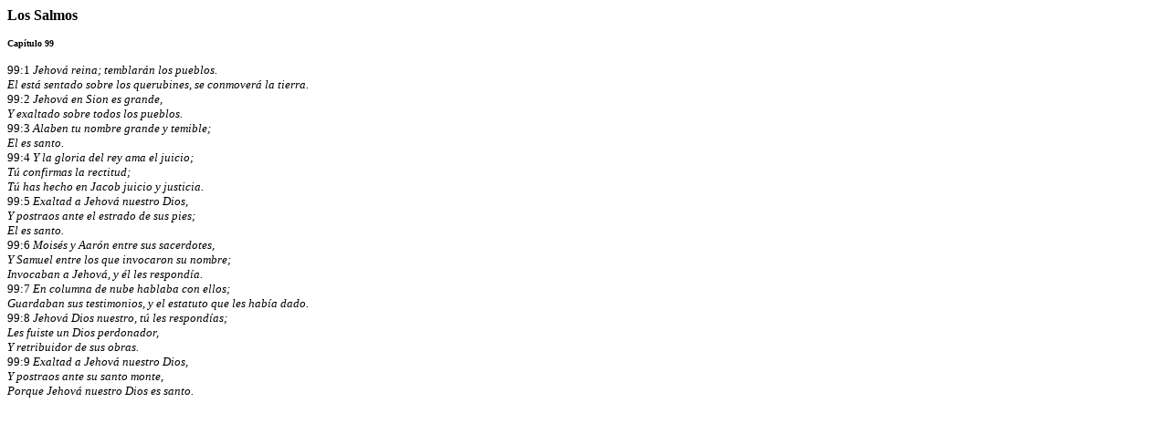

--- FILE ---
content_type: text/html
request_url: https://robertocastellanos.com/RV1960/AntiguoTestamento/Salmos/Salmo99.htm
body_size: 587
content:

<html>

<head>
<title>La Biblia Hablada .:::.Los Salmos .:::. �Am�n-Am�n!</title>
<meta name="GENERATOR" content="Microsoft FrontPage 4.0">
</head>

<body>

<p><b><font face="Verdana" size="3">Los Salmos</font></b></p>

<p><b><font face="Verdana" size="1">Cap�tulo 99</font></b></p>
<p><font size="2" face="Verdana">99:1<i> Jehov� reina; temblar�n los pueblos.</i><br>
<i>El est� sentado sobre los querubines, se conmover� la tierra.</i><br>
99:2
<i> Jehov� en Sion es grande,</i><br>
<i>Y exaltado sobre todos los pueblos.</i><br>
99:3
<i> Alaben tu nombre grande y temible;</i><br>
<i>El es santo.</i><br>
99:4
<i> Y la gloria del rey ama el juicio;</i><br>
<i>T� confirmas la rectitud;</i><br>
<i>T� has hecho en Jacob juicio y justicia.</i><br>
99:5
<i> Exaltad a Jehov� nuestro Dios,</i><br>
<i>Y postraos ante el estrado de sus pies;</i><br>
<i>El es santo.</i><br>
99:6
<i> Mois�s y Aar�n entre sus sacerdotes,</i><br>
<i>Y Samuel entre los que invocaron su nombre;</i><br>
<i>Invocaban a Jehov�, y �l les respond�a.</i><br>
99:7
<i> En columna de nube hablaba con ellos;</i><br>
<i>Guardaban sus testimonios, y el estatuto que les hab�a dado.</i><br>
99:8
<i> Jehov� Dios nuestro, t� les respond�as;</i><br>
<i>Les fuiste un Dios perdonador,</i><br>
<i>Y retribuidor de sus obras.</i><br>
99:9
<i> Exaltad a Jehov� nuestro Dios,</i><br>
<i>Y postraos ante su santo monte,</i><br>
<i>Porque Jehov� nuestro Dios es santo.</i></font></p>
</body>
</html>